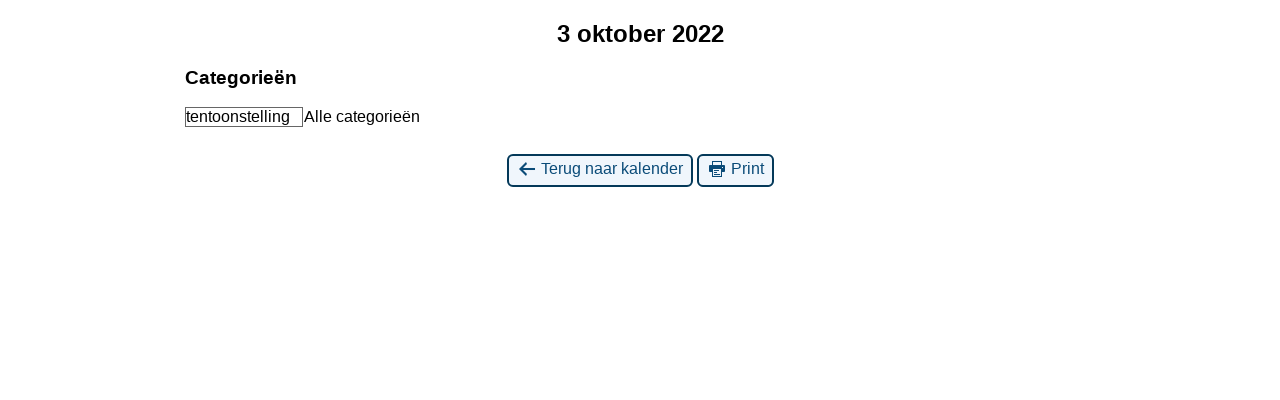

--- FILE ---
content_type: text/html; charset=UTF-8
request_url: https://www.awn-archeologie.nl/afdeling/avkp/?time=day&month=10&yr=2022&format=list&mcat=8&dy=3&href=https%3A%2F%2Fwww.awn-archeologie.nl%2Fafdeling%2Favkp%2Fmy-calendar%2F%3Ftime%3Dday%26month%3D10%26yr%3D2022%26format%3Dlist%26mcat%3D8%2C7%2C10%2C4%26dy%3D3&cid=mc-print-view
body_size: 4632
content:
<!DOCTYPE html>
<html lang="nl-NL">
<!--<![endif]-->
	<head>
		<meta charset="UTF-8" />
		<meta name="viewport" content="width=device-width" />
		<title>Archeologische Vereniging Kempen en Peelland - Calendar: Print View</title>
		<meta name="generator" content="My Calendar for WordPress" />
		<meta name="robots" content="noindex,nofollow" />
		<!-- Copy mc-print.css to your theme directory if you wish to replace the default print styles -->
		<link rel="stylesheet" href="https://www.awn-archeologie.nl/afdeling/avkp/wp-includes/css/dashicons.css" type="text/css" media="screen,print" />
		<link rel="stylesheet" href="https://www.awn-archeologie.nl/afdeling/avkp/wp-content/plugins/my-calendar/css/mc-print.css?version=3.6.12" type="text/css" media="screen,print" />
		<style>/* Styles by My Calendar - Joe Dolson https://www.joedolson.com/ */

.my-calendar-modal .event-title svg { background-color: #ffffcc; padding: 3px; }
.mc-main .mc_algemeen .event-title, .mc-main .mc_algemeen .event-title a { background: #ffffcc !important; color: #000000 !important; }
.mc-main .mc_algemeen .event-title button { background: #ffffcc !important; color: #000000 !important; }
.mc-main .mc_algemeen .event-title a:hover, .mc-main .mc_algemeen .event-title a:focus { background: #ffffff !important;}
.mc-main .mc_algemeen .event-title button:hover, .mc-main .mc_algemeen .event-title button:focus { background: #ffffff !important;}
.mc-main, .mc-event, .my-calendar-modal, .my-calendar-modal-overlay, .mc-event-list {--primary-dark: #313233; --primary-light: #fff; --secondary-light: #fff; --secondary-dark: #000; --highlight-dark: #666; --highlight-light: #efefef; --close-button: #b32d2e; --search-highlight-bg: #f5e6ab; --navbar-background: transparent; --nav-button-bg: #fff; --nav-button-color: #313233; --nav-button-border: #313233; --nav-input-border: #313233; --nav-input-background: #fff; --nav-input-color: #313233; --grid-cell-border: #0000001f; --grid-header-border: #313233; --grid-header-color: #313233; --grid-weekend-color: #313233; --grid-header-bg: transparent; --grid-weekend-bg: transparent; --grid-cell-background: transparent; --current-day-border: #313233; --current-day-color: #313233; --current-day-bg: transparent; --date-has-events-bg: #313233; --date-has-events-color: #f6f7f7; --calendar-heading: clamp( 1.125rem, 24px, 2.5rem ); --event-title: clamp( 1.25rem, 24px, 2.5rem ); --grid-date: 16px; --grid-date-heading: clamp( .75rem, 16px, 1.5rem ); --modal-title: 1.5rem; --navigation-controls: clamp( .75rem, 16px, 1.5rem ); --card-heading: 1.125rem; --list-date: 1.25rem; --author-card: clamp( .75rem, 14px, 1.5rem); --single-event-title: clamp( 1.25rem, 24px, 2.5rem ); --mini-time-text: clamp( .75rem, 14px 1.25rem ); --list-event-date: 1.25rem; --list-event-title: 1.2rem; --grid-max-width: 1260px; --list-preset-border-color: #000000; --list-preset-stripe-background: rgba( 0,0,0,.04 ); --list-preset-date-badge-background: #000; --list-preset-date-badge-color: #fff; --list-preset-background: transparent; --category-mc_algemeen: #ffffcc; }</style>	</head>
	<body>
	
<div id='mc-print-view' class='mc-main mcjs listjs gridjs minijs ajaxjs twentytwentytwo list day mc-print-view has-modal'><h2 id='mc_head_mc-print-view' class='mc-single heading my-calendar-day'><span>3 oktober 2022</span></h2>
			<div class="mc-content">
				<div id="mc-day-mc-print-view" class="mc-day maandag ma past-day past-date no-events">
					
				</div><!-- .mc-day -->
			</div><!-- .mc-content -->
<nav class="my-calendar-navigation" aria-label="Kalender (onderaan)">
<div class="mc_bottomnav my-calendar-footer"><div class="category-key has-icons"><h3 class="maybe-hide">Categorieën</h3>
<ul>
<li class="cat_tentoonstelling current"><a id="mc_cat_8-mc-print-view" href="https://www.awn-archeologie.nl/afdeling/avkp/?time=day&#038;month=10&#038;yr=2022&#038;format=list&#038;dy=3&#038;href=https%3A%2F%2Fwww.awn-archeologie.nl%2Fafdeling%2Favkp%2Fmy-calendar%2F%3Ftime%3Dday&#038;cid=mc-print-view" aria-current="true" rel="nofollow"><span class="mc-category-title">tentoonstelling</span></a></li><li class='all-categories'><a id='mc_cat_all-mc-print-view' href='https://www.awn-archeologie.nl/afdeling/avkp/?time=day&#038;month=10&#038;yr=2022&#038;format=list&#038;dy=3&#038;href=https://www.awn-archeologie.nl/afdeling/avkp/my-calendar/?time=day&#038;month=10&#038;yr=2022&#038;format=list&#038;mcat=8,7,10,4&#038;dy=3&#038;cid=mc-print-view' rel='nofollow'><span>Alle categorieën</span></a></li></ul></div></div>
</nav>

</div><!-- Close Main My Calendar Wrapper --><p class='return'><a href='https://www.awn-archeologie.nl/afdeling/avkp/my-calendar/?time=day&#038;month=10&#038;yr=2022&#038;format=list&#038;mcat=8&#038;dy=3'><span class='dashicons dashicons-arrow-left-alt' aria-hidden='true'></span> Terug naar kalender</a> <a href="javascript:window.print()"><span class="dashicons dashicons-printer" aria-hidden="true"></span> Print</a></p>	</body>
</html>
	